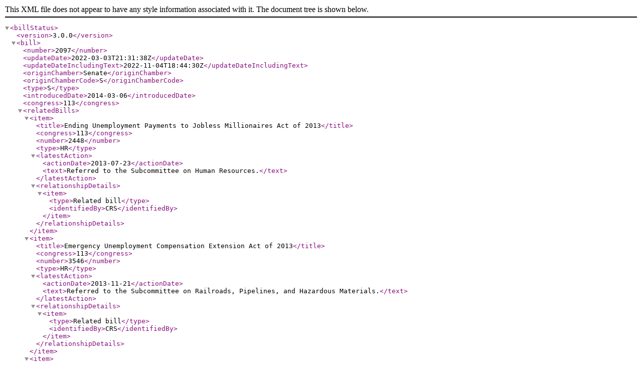

--- FILE ---
content_type: text/xml
request_url: https://www.govinfo.gov/bulkdata/BILLSTATUS/113/s/BILLSTATUS-113s2097.xml
body_size: 5889
content:
<?xml version="1.0" encoding="utf-8" standalone="no"?>
<billStatus>
  <version>3.0.0</version>
  <bill>
    <number>2097</number>
    <updateDate>2022-03-03T21:31:38Z</updateDate>
    <updateDateIncludingText>2022-11-04T18:44:30Z</updateDateIncludingText>
    <originChamber>Senate</originChamber>
    <originChamberCode>S</originChamberCode>
    <type>S</type>
    <introducedDate>2014-03-06</introducedDate>
    <congress>113</congress>
    <relatedBills>
      <item>
        <title>Ending Unemployment Payments to Jobless Millionaires Act of 2013</title>
        <congress>113</congress>
        <number>2448</number>
        <type>HR</type>
        <latestAction>
          <actionDate>2013-07-23</actionDate>
          <text>Referred to the Subcommittee on Human Resources.</text>
        </latestAction>
        <relationshipDetails>
          <item>
            <type>Related bill</type>
            <identifiedBy>CRS</identifiedBy>
          </item>
        </relationshipDetails>
      </item>
      <item>
        <title>Emergency Unemployment Compensation Extension Act of 2013</title>
        <congress>113</congress>
        <number>3546</number>
        <type>HR</type>
        <latestAction>
          <actionDate>2013-11-21</actionDate>
          <text>Referred to the Subcommittee on Railroads, Pipelines, and Hazardous Materials.</text>
        </latestAction>
        <relationshipDetails>
          <item>
            <type>Related bill</type>
            <identifiedBy>CRS</identifiedBy>
          </item>
        </relationshipDetails>
      </item>
      <item>
        <title>Unemployed Jobhunters Protection and Assistance Act of 2013</title>
        <congress>113</congress>
        <number>3773</number>
        <type>HR</type>
        <latestAction>
          <actionDate>2013-12-16</actionDate>
          <text>Referred to the House Committee on Ways and Means.</text>
        </latestAction>
        <relationshipDetails>
          <item>
            <type>Related bill</type>
            <identifiedBy>CRS</identifiedBy>
          </item>
        </relationshipDetails>
      </item>
      <item>
        <title>Emergency Unemployment Compensation Extension Act</title>
        <congress>113</congress>
        <number>3824</number>
        <type>HR</type>
        <latestAction>
          <actionDate>2014-02-28</actionDate>
          <text>Sponsor introductory remarks on measure. (CR H2068-2069)</text>
        </latestAction>
        <relationshipDetails>
          <item>
            <type>Related bill</type>
            <identifiedBy>CRS</identifiedBy>
          </item>
        </relationshipDetails>
      </item>
      <item>
        <title>Emergency Unemployment Compensation Extension Act of 2014</title>
        <congress>113</congress>
        <number>4415</number>
        <type>HR</type>
        <latestAction>
          <actionDate>2014-06-13</actionDate>
          <text>Referred to the Subcommittee on Health, Employment, Labor, and Pensions.</text>
        </latestAction>
        <relationshipDetails>
          <item>
            <type>Related bill</type>
            <identifiedBy>CRS</identifiedBy>
          </item>
          <item>
            <type>Text similarities</type>
            <identifiedBy>House</identifiedBy>
          </item>
        </relationshipDetails>
      </item>
      <item>
        <title>Emergency Unemployment Compensation Extension Act of 2014</title>
        <congress>113</congress>
        <number>4550</number>
        <type>HR</type>
        <latestAction>
          <actionDate>2014-06-13</actionDate>
          <text>Referred to the Subcommittee on Higher Education and Workforce Training.</text>
        </latestAction>
        <relationshipDetails>
          <item>
            <type>Related bill</type>
            <identifiedBy>CRS</identifiedBy>
          </item>
        </relationshipDetails>
      </item>
      <item>
        <title>Emergency Unemployment Compensation Extension Act of 2014</title>
        <congress>113</congress>
        <number>4970</number>
        <type>HR</type>
        <latestAction>
          <actionDate>2014-11-17</actionDate>
          <text>Referred to the Subcommittee on Health, Employment, Labor, and Pensions.</text>
        </latestAction>
        <relationshipDetails>
          <item>
            <type>Related bill</type>
            <identifiedBy>CRS</identifiedBy>
          </item>
        </relationshipDetails>
      </item>
      <item>
        <title>Reducing Overlapping Payments Act</title>
        <congress>113</congress>
        <number>1099</number>
        <type>S</type>
        <latestAction>
          <actionDate>2013-06-06</actionDate>
          <text>Read twice and referred to the Committee on Finance.</text>
        </latestAction>
        <relationshipDetails>
          <item>
            <type>Related bill</type>
            <identifiedBy>CRS</identifiedBy>
          </item>
        </relationshipDetails>
      </item>
      <item>
        <title>Emergency Unemployment Compensation Extension Act of 2013</title>
        <congress>113</congress>
        <number>1747</number>
        <type>S</type>
        <latestAction>
          <actionDate>2013-11-20</actionDate>
          <text>Read twice and referred to the Committee on Finance.</text>
        </latestAction>
        <relationshipDetails>
          <item>
            <type>Related bill</type>
            <identifiedBy>CRS</identifiedBy>
          </item>
        </relationshipDetails>
      </item>
      <item>
        <title>Emergency Unemployment Compensation Extension Act of 2013</title>
        <congress>113</congress>
        <number>1797</number>
        <type>S</type>
        <latestAction>
          <actionDate>2013-12-11</actionDate>
          <text>Read the second time. Placed on Senate Legislative Calendar under General Orders. Calendar No. 259.</text>
        </latestAction>
        <relationshipDetails>
          <item>
            <type>Related bill</type>
            <identifiedBy>CRS</identifiedBy>
          </item>
        </relationshipDetails>
      </item>
      <item>
        <title>Emergency Unemployment Compensation Extension Act</title>
        <congress>113</congress>
        <number>1845</number>
        <type>S</type>
        <latestAction>
          <actionDate>2014-02-06</actionDate>
          <text>Motion by Senator Reid to reconsider the vote by which second cloture was not invoked on the bill (Record Vote No. 24) made in Senate. (consideration: CR S794)</text>
        </latestAction>
        <relationshipDetails>
          <item>
            <type>Related bill</type>
            <identifiedBy>CRS</identifiedBy>
          </item>
        </relationshipDetails>
      </item>
      <item>
        <title>Responsible Unemployment Compensation Extension Act of 2014</title>
        <congress>113</congress>
        <number>1931</number>
        <type>S</type>
        <latestAction>
          <actionDate>2014-01-16</actionDate>
          <text>Read the second time. Placed on Senate Legislative Calendar under General Orders. Calendar No. 296.</text>
        </latestAction>
        <relationshipDetails>
          <item>
            <type>Related bill</type>
            <identifiedBy>CRS</identifiedBy>
          </item>
        </relationshipDetails>
      </item>
      <item>
        <title>Emergency Unemployment Compensation Extension Act of 2014</title>
        <congress>113</congress>
        <number>2077</number>
        <type>S</type>
        <latestAction>
          <actionDate>2014-03-05</actionDate>
          <text>Read the second time. Placed on Senate Legislative Calendar under General Orders. Calendar No. 315.</text>
        </latestAction>
        <relationshipDetails>
          <item>
            <type>Related bill</type>
            <identifiedBy>CRS</identifiedBy>
          </item>
        </relationshipDetails>
      </item>
      <item>
        <title>Emergency Unemployment Compensation Extension Act of 2014</title>
        <congress>113</congress>
        <number>2148</number>
        <type>S</type>
        <latestAction>
          <actionDate>2014-03-24</actionDate>
          <text>Read the second time. Placed on Senate Legislative Calendar under General Orders. Calendar No. 331.</text>
        </latestAction>
        <relationshipDetails>
          <item>
            <type>Related bill</type>
            <identifiedBy>CRS</identifiedBy>
          </item>
        </relationshipDetails>
      </item>
      <item>
        <title>Emergency Unemployment Compensation Extension Act of 2014</title>
        <congress>113</congress>
        <number>2149</number>
        <type>S</type>
        <latestAction>
          <actionDate>2014-03-25</actionDate>
          <text>Read the second time. Placed on Senate Legislative Calendar under General Orders. Calendar No. 335.</text>
        </latestAction>
        <relationshipDetails>
          <item>
            <type>Related bill</type>
            <identifiedBy>CRS</identifiedBy>
          </item>
        </relationshipDetails>
      </item>
      <item>
        <title>Emergency Unemployment Compensation Extension Act of 2014</title>
        <congress>113</congress>
        <number>2532</number>
        <type>S</type>
        <latestAction>
          <actionDate>2014-06-25</actionDate>
          <text>Read twice and referred to the Committee on Finance.</text>
        </latestAction>
        <relationshipDetails>
          <item>
            <type>Related bill</type>
            <identifiedBy>CRS</identifiedBy>
          </item>
        </relationshipDetails>
      </item>
    </relatedBills>
    <actions>
      <item>
        <actionDate>2014-03-10</actionDate>
        <sourceSystem>
          <name>Senate</name>
        </sourceSystem>
        <text>Read the second time. Placed on Senate Legislative Calendar under General Orders. Calendar No. 318.</text>
        <type>Calendars</type>
      </item>
      <item>
        <actionDate>2014-03-06</actionDate>
        <sourceSystem>
          <name>Senate</name>
        </sourceSystem>
        <text>Introduced in the Senate. Read the first time. Placed on Senate Legislative Calendar under Read the First Time.</text>
        <type>Calendars</type>
      </item>
      <item>
        <actionDate>2014-03-06</actionDate>
        <text>Introduced in Senate</text>
        <type>IntroReferral</type>
        <actionCode>10000</actionCode>
        <sourceSystem>
          <code>9</code>
          <name>Library of Congress</name>
        </sourceSystem>
      </item>
    </actions>
    <sponsors>
      <item>
        <bioguideId>H001041</bioguideId>
        <fullName>Sen. Heller, Dean [R-NV]</fullName>
        <firstName>Dean</firstName>
        <lastName>Heller</lastName>
        <party>R</party>
        <state>NV</state>
        <isByRequest>N</isByRequest>
      </item>
    </sponsors>
    <cosponsors>
      <item>
        <bioguideId>C001035</bioguideId>
        <fullName>Sen. Collins, Susan M. [R-ME]</fullName>
        <firstName>Susan</firstName>
        <lastName>Collins</lastName>
        <party>R</party>
        <state>ME</state>
        <middleName>M.</middleName>
        <sponsorshipDate>2014-03-06</sponsorshipDate>
        <isOriginalCosponsor>True</isOriginalCosponsor>
      </item>
      <item>
        <bioguideId>P000449</bioguideId>
        <fullName>Sen. Portman, Rob [R-OH]</fullName>
        <firstName>Rob</firstName>
        <lastName>Portman</lastName>
        <party>R</party>
        <state>OH</state>
        <sponsorshipDate>2014-03-06</sponsorshipDate>
        <isOriginalCosponsor>True</isOriginalCosponsor>
      </item>
      <item>
        <bioguideId>M001153</bioguideId>
        <fullName>Sen. Murkowski, Lisa [R-AK]</fullName>
        <firstName>Lisa</firstName>
        <lastName>Murkowski</lastName>
        <party>R</party>
        <state>AK</state>
        <sponsorshipDate>2014-03-06</sponsorshipDate>
        <isOriginalCosponsor>True</isOriginalCosponsor>
      </item>
      <item>
        <bioguideId>C000542</bioguideId>
        <fullName>Sen. Coats, Daniel [R-IN]</fullName>
        <firstName>DANIEL</firstName>
        <lastName>COATS</lastName>
        <party>R</party>
        <state>IN</state>
        <middleName>RAY</middleName>
        <sponsorshipDate>2014-03-06</sponsorshipDate>
        <isOriginalCosponsor>True</isOriginalCosponsor>
      </item>
      <item>
        <bioguideId>A000368</bioguideId>
        <fullName>Sen. Ayotte, Kelly [R-NH]</fullName>
        <firstName>Kelly</firstName>
        <lastName>Ayotte</lastName>
        <party>R</party>
        <state>NH</state>
        <sponsorshipDate>2014-03-06</sponsorshipDate>
        <isOriginalCosponsor>True</isOriginalCosponsor>
      </item>
      <item>
        <bioguideId>K000360</bioguideId>
        <fullName>Sen. Kirk, Mark Steven [R-IL]</fullName>
        <firstName>MARK</firstName>
        <lastName>KIRK</lastName>
        <party>R</party>
        <state>IL</state>
        <middleName>STEVEN</middleName>
        <sponsorshipDate>2014-03-06</sponsorshipDate>
        <isOriginalCosponsor>True</isOriginalCosponsor>
      </item>
    </cosponsors>
    <policyArea>
      <name>Labor and Employment</name>
    </policyArea>
    <subjects>
      <legislativeSubjects>
        <item>
          <name>Accounting and auditing</name>
        </item>
        <item>
          <name>Appropriations</name>
        </item>
        <item>
          <name>Congressional oversight</name>
        </item>
        <item>
          <name>Customs enforcement</name>
        </item>
        <item>
          <name>Department of Labor</name>
        </item>
        <item>
          <name>Employee benefits and pensions</name>
        </item>
        <item>
          <name>Employee hiring</name>
        </item>
        <item>
          <name>Employment and training programs</name>
        </item>
        <item>
          <name>Employment taxes</name>
        </item>
        <item>
          <name>Executive agency funding and structure</name>
        </item>
        <item>
          <name>Intergovernmental relations</name>
        </item>
        <item>
          <name>Railroads</name>
        </item>
        <item>
          <name>State and local finance</name>
        </item>
        <item>
          <name>Transportation employees</name>
        </item>
        <item>
          <name>Unemployment</name>
        </item>
        <item>
          <name>User charges and fees</name>
        </item>
      </legislativeSubjects>
      <policyArea>
        <name>Labor and Employment</name>
      </policyArea>
    </subjects>
    <summaries>
      <summary>
        <versionCode>00</versionCode>
        <actionDate>2014-03-06</actionDate>
        <actionDesc>Introduced in Senate</actionDesc>
        <updateDate>2014-03-26T14:50:29Z</updateDate>
        <text><![CDATA[ <p>Emergency Unemployment Compensation Extension Act - Amends the Supplemental Appropriations Act, 2008 (SAA, 2008) to extend emergency unemployment compensation (EUC) payments for eligible individuals to weeks of employment ending on or before June 1, 2014.</p> <p> Amends the Assistance for Unemployed Workers and Struggling Families Act to extend until May 31, 2014, requirements that federal payments to states cover 100% of EUC.</p> <p> Amends the Unemployment Compensation Extension Act of 2008 to exempt weeks of unemployment between enactment of this Act and November 30, 2014, from the prohibition in the Federal-State Extended Unemployment Compensation Act of 1970 (FSEUCA of 1970) against federal matching payments to a state for the first week in an individual's eligibility period for which extended compensation or sharable regular compensation is paid if the state law provides for payment of regular compensation to an individual for his or her first week of otherwise compensable unemployment. (Thus allows temporary federal matching for the first week of extended benefits for states with no waiting period.)</p> <p> Amends the FSEUCA of 1970 to postpone similarly from December 31, 2013, to May 31, 2014, termination of the period during which a state may determine its "on" and "off" indicators according to specified temporary substitutions in its formula.</p> <p> Amends the SAA, 2008 to appropriate funds out of the employment security administration account through the first five months of FY2015 to assist states in providing reemployment and eligibility assessment activities.</p> <p> Amends the Railroad Unemployment Insurance Act to extend through May 31, 2014, the temporary increase in extended unemployment benefits.</p> <p>Makes a change in application of a certain requirement (nonreduction rule) to a state that has entered a federal-state EUC agreement, under which the federal government would reimburse the state's unemployment compensation agency making EUC payments to individuals who have exhausted all rights to regular unemployment compensation under state or federal law and meet specified other criteria.</p> <p> (Under the nonreduction rule such an agreement does not apply with respect to a state whose method for computing regular unemployment compensation under state law has been modified to make the average weekly unemployment compensation benefit paid on or after June 2, 2010, less than what would have been paid before June 2, 2010.)</p> <p> Declares that the nonreduction rule shall not apply to a state which has enacted a law before December 1, 2013, that, upon taking effect, would violate the nonreduction rule. Allows a state whose agreement was terminated, however, to enter into a subsequent federal-state EUC agreement on or after enactment of this Act if, taking into account this inapplicability of the nonreduction rule, it would otherwise meet the requirements for an EUC agreement. (Thus allows such a subsequent EUC agreement to permit payment of less than the average weekly unemployment compensation benefit paid on or after June 2, 2010.)</p> <p>Amends the SAA, 2008 to require that the state reemployment services and in-person reemployment and eligibility assessment activities provided to EUC recipients include an assessment of the reasons why the individual continues to be unemployed and the actions he or she must undertake to improve his or her employment prospects (including through enrollment in a job retraining program under this Act if the state has made such an election).</p> <p>Authorizes a state to elect to require an individual, as a condition of eligibility for EUC for any week, to:</p> <ul> <li>participate in a state approved job retraining program during that week, or</li> <li>perform at least 20 hours of community service during the week if the state determines that his or her participation in the program for that week is not appropriate.</li> </ul> <p>Defines &quot;community service&quot; as unpaid service by an individual to a tax-exempt nonprofit organization or to a federal, state, or local agency. <p>Prohibits EUC payments to any individual for any week of unemployment during which the person fails to: <ul> <li> accept any offer of suitable work or fails to apply for any suitable work to which the individual was referred by the state agency; or</li> <li>actively engage in seeking work, unless he or she is: (1) on jury duty before any federal or state court; or (2) hospitalized for treatment of an emergency or a life-threatening condition.</li> </ul> <p>States that if any individual is ineligible for EUC for any week because of failure to meet these requirements, he or she shall be ineligible to receive EUC for any week which:</p> <ul> <li> begins with the week following the week in which such failure occurs; and</li> <li> does not end until the individual has been employed during at least four weeks beginning after such failure, and the total remuneration the individual earns for being so employed is at least four times his or her average weekly benefit amount for the benefit year.</li> </ul> <p>Prohibits the denial of EUC to any individual for any week because of failure to accept an offer of, or apply for, suitable work if:</p> <ul> <li> the gross average weekly remuneration payable to such individual for the position does not exceed the sum of the individual's average weekly benefit amount for his or her benefit year, plus the amount (if any) of supplemental unemployment compensation benefits payable to that individual for that week;</li> <li> the position was not offered to the individual in writing and was not listed with the state employment service;</li> <li> such failure would not result in a denial of compensation under the applicable state law to the extent that it is not inconsistent with SAA, 2008; or</li> <li> the position pays wages less than the higher of the minimum wage provided by the Fair Labor Standards Act of 1938, without regard to any exemption, or any applicable state or local minimum wage.</li> </ul> <p>Prohibits the use of federal funds to make payments of unemployment compensation to any individual whose adjusted gross income in the preceding year was at least $1 million. </p> <p>Requires the Secretary of Labor, in coordination with the Director of the Office of Management and Budget (OMB), to report to appropriate congressional committees on the consolidation of federal job training programs and activities determined to be unnecessarily duplicative.</p> <p>Amends the Employee Retirement Income Security Act of 1974 (ERISA) and the Internal Revenue Code to revise the applicable percentages for determining minimum funding standards for single-employer defined benefit pension plans (funding stabilization). Exempts plans providing accelerated benefit distributions from the application of such standards.</p> <p>Amends title II (Old Age, Survivors, and Disability Insurance) (OASDI) of the Social Security Act, for any month before an individual reaches retirement age, to reduce the total of the individual's monthly disability insurance benefits and any OASDI benefits based on wages and self-employment income by the total amount of any unemployment compensation (UC) received for that month (but not below zero). (Thus reduces the benefits based on receipt of UC.)</p> <p>Applies this reduction to any past-due monthly disability insurance benefits for any month in which the individual was entitled both to them and to UC.</p> <p>Makes the reduction inapplicable if the individual is entitled to UC for a month following a period of: (1) trial work, (2) participation in the Ticket to Work and Self-Sufficiency Program, or (3) participation in any other program designed to encourage an individual entitled to such benefits to work.</p> <p>Amends the Consolidated Omnibus Budget Reconciliation Act of 1985 to extend through FY2024 the authority of the Secretary of the Treasury to collect customs user fees for the processing of certain merchandise. </p>]]></text>
      </summary>
    </summaries>
    <title>Responsible Unemployment Compensation Extension Act of 2014</title>
    <titles>
      <item>
        <titleType>Short Titles as Introduced</titleType>
        <title>Responsible Unemployment Compensation Extension Act of 2014</title>
      </item>
      <item>
        <titleType>Display Title</titleType>
        <title>Responsible Unemployment Compensation Extension Act of 2014</title>
      </item>
      <item>
        <titleType>Official Title as Introduced</titleType>
        <title>A bill to provide for the extension of certain unemployment benefits, and for other purposes.</title>
      </item>
    </titles>
    <textVersions>
      <item>
        <type>Placed on Calendar Senate</type>
        <date>2014-03-10T04:00:00Z</date>
        <formats>
          <item>
            <url>https://www.govinfo.gov/content/pkg/BILLS-113s2097pcs/xml/BILLS-113s2097pcs.xml</url>
          </item>
        </formats>
      </item>
    </textVersions>
    <latestAction>
      <actionDate>2014-03-10</actionDate>
      <text>Read the second time. Placed on Senate Legislative Calendar under General Orders. Calendar No. 318.</text>
    </latestAction>
  </bill>
  <dublinCore xmlns:dc="http://purl.org/dc/elements/1.1/">
    <dc:format>text/xml</dc:format>
    <dc:language>EN</dc:language>
    <dc:rights>Pursuant to Title 17 Section 105 of the United States Code, this file is not subject to copyright protection and is in the public domain.</dc:rights>
    <dc:contributor>Congressional Research Service, Library of Congress</dc:contributor>
    <dc:description>This file contains bill summaries and statuses for federal legislation. A bill summary describes the most significant provisions of a piece of legislation and details the effects the legislative text may have on current law and federal programs. Bill summaries are authored by the Congressional Research Service (CRS) of the Library of Congress. As stated in Public Law 91-510 (2 USC 166 (d)(6)), one of the duties of CRS is "to prepare summaries and digests of bills and resolutions of a public general nature introduced in the Senate or House of Representatives". For more information, refer to the User Guide that accompanies this file.</dc:description>
  </dublinCore>
</billStatus>
